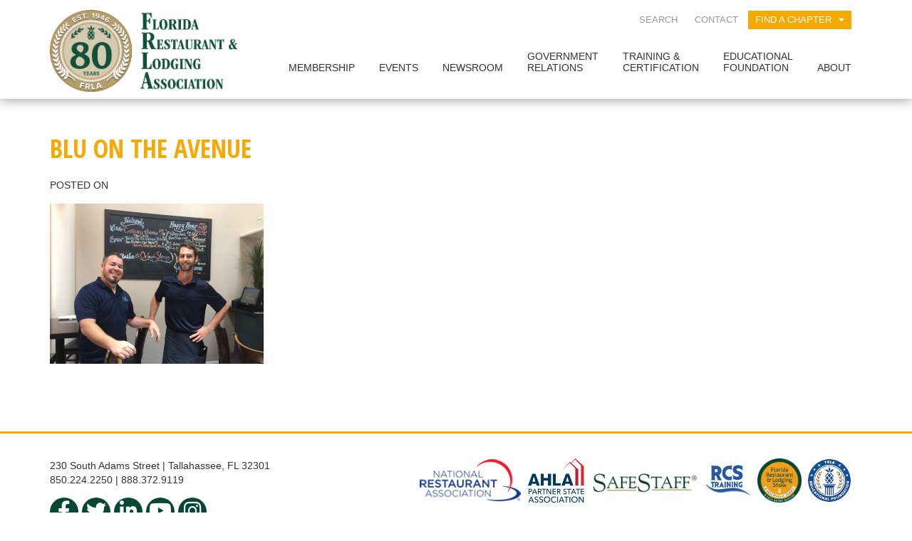

--- FILE ---
content_type: text/css
request_url: https://frla.org/wp-content/plugins/frla-tipped-wage-calculator/styles.css?ver=6.9
body_size: -4
content:
body {
  background: #f1f1f1;
}

input {
  max-width: 175px;
}

.tooltip-divider {
  padding-left: 23%;
}

.panel-body p,
.panel-body label {
  line-height: 30px;
}
.panel-default>.panel-heading {
  background-image: linear-gradient(to bottom,#16543b 0,#16543b 100%);
}
.table tr th,
.table tr td {
  text-align: center !important;
  vertical-align: middle !important;
}

.table thead tr th:last-of-type {
  border-left: 2px solid #ddd;
}

h4, label, th.bg-warning {
  font-family: 'Open Sans Condensed', sans-serif;
}

h4, label {
  font-weight: 700;
}

h4 {
  text-transform: uppercase;
  font-size: 30px;
  color: white;
}

label {
  color: #737373;
}

th.bg-warning {
  padding: 10px 25px;
  background: #f5a903;
  color: #ffffff;
  text-transform: uppercase;
  font-size: 1.3em;
  margin-top: 15px; 
  text-decoration: none;
  font-family: "Open Sans Condensed", sans-serif;
  font-weight: 300;
} 

.table>tbody>tr>th {
  font-family: 'Open Sans Condensed', sans-serif;

}
.form-control{
 font-family: "Helvetica Neue",Helvetica,Arial,sans-serif;
}

.table-striped>tbody>tr:first-child th {
  background-color:RGBA(22,84,59,1);
  color: white;
}

.table-striped>tbody>tr td:first-child, strong {
  font-weight: 700;
  font-family: 'Open Sans Condensed', sans-serif;
  text-transform: uppercase;
}

.table-striped>tbody>tr:nth-of-type(odd){
  background-color:RGBA(22,84,59,0.15);
}

.table>tbody>tr>td.text-danger {
  font-weight: 700;
}